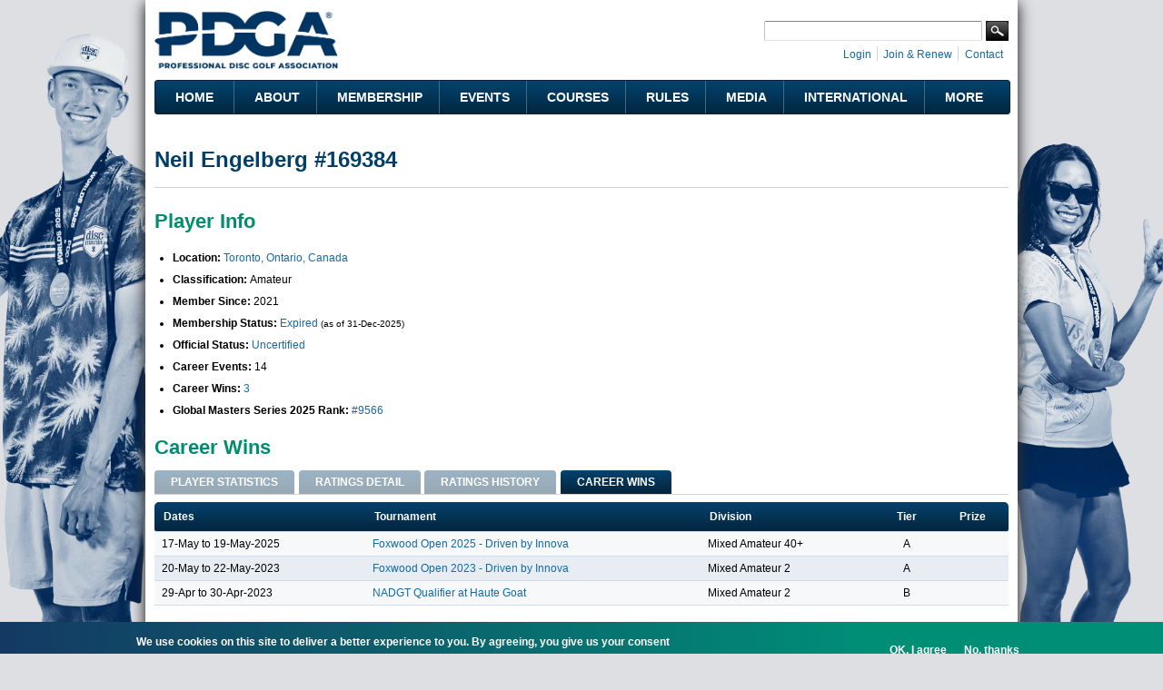

--- FILE ---
content_type: text/html; charset=utf-8
request_url: https://www.pdga.com/player/169384/wins
body_size: 11468
content:
<!DOCTYPE html PUBLIC "-//W3C//DTD HTML+RDFa 1.1//EN">
<html lang="en" dir="ltr" version="HTML+RDFa 1.1"
  xmlns:content="http://purl.org/rss/1.0/modules/content/"
  xmlns:dc="http://purl.org/dc/terms/"
  xmlns:foaf="http://xmlns.com/foaf/0.1/"
  xmlns:rdfs="http://www.w3.org/2000/01/rdf-schema#"
  xmlns:sioc="http://rdfs.org/sioc/ns#"
  xmlns:sioct="http://rdfs.org/sioc/types#"
  xmlns:skos="http://www.w3.org/2004/02/skos/core#"
  xmlns:xsd="http://www.w3.org/2001/XMLSchema#"   itemscope itemtype="https://schema.org/">
<head profile="http://www.w3.org/1999/xhtml/vocab">
  <meta http-equiv="Content-Type" content="text/html; charset=utf-8" />
<link rel="shortcut icon" href="https://www.pdga.com/sites/all/themes/pdga/favicon.ico" type="image/vnd.microsoft.icon" />
<meta name="viewport" content="width=device-width, initial-scale=1, maximum-scale=3, minimum-scale=1, user-scalable=yes" />
<meta name="description" content="Player information and statistics for Neil Engelberg #169384" />
<meta name="keywords" content="disc golf, disc golf players, disc golf tournaments, disc golf leagues, disc golf courses, disc golf rules, disc golf statistics, disc golf results" />
<link rel="canonical" href="https://www.pdga.com/player/169384/wins" />
<link rel="shortlink" href="https://www.pdga.com/player/169384/wins" />
<meta property="fb:app_id" content="121305337967028" />
<meta property="og:site_name" content="Professional Disc Golf Association" />
<meta property="og:type" content="profile" />
<meta property="og:url" content="https://www.pdga.com/player/169384/wins" />
<meta property="og:title" content="Neil Engelberg #169384" />
<meta property="og:description" content="Player information and statistics for Neil Engelberg #169384" />
<meta property="og:image" content="https://www.pdga.com/files/styles/homepage_carousel/public/new_era_hero_img2x.jpg" />
<meta property="og:image:secure_url" content="https://www.pdga.com/files/styles/homepage_carousel/public/new_era_hero_img2x.jpg" />
<meta property="og:image:alt" content="PDGA logo over landscape with basket" />
<meta property="og:image:type" content="image/png" />
<meta property="og:image:width" content="650" />
<meta property="og:image:height" content="370" />
<meta name="twitter:card" content="summary" />
<meta name="twitter:url" content="https://www.pdga.com/player/169384/wins" />
<meta name="twitter:title" content="Neil Engelberg #169384" />
<meta itemprop="name" content="Neil Engelberg #169384" />
<meta name="dcterms.title" content="Neil Engelberg #169384" />
<meta name="dcterms.type" content="Text" />
<meta name="dcterms.format" content="text/html" />
<meta name="dcterms.identifier" content="https://www.pdga.com/player/169384/wins" />
  <title>Neil Engelberg #169384 | Professional Disc Golf Association</title>
  <link type="text/css" rel="stylesheet" href="https://www.pdga.com/files/css/css_xE-rWrJf-fncB6ztZfd2huxqgxu4WO-qwma6Xer30m4.css" media="all" />
<link type="text/css" rel="stylesheet" href="https://www.pdga.com/files/css/css_BhaJxf5-cG4phkCd4P6QJl_57Df4Xg1wCmQNoxjYGxI.css" media="all" />
<link type="text/css" rel="stylesheet" href="https://www.pdga.com/files/css/css_93d00SyXhYNnb7-htyvR7xe3rgrLXtOI2HpOgLuh8Kw.css" media="all" />
<link type="text/css" rel="stylesheet" href="https://fonts.googleapis.com/css2?family=Montserrat:wght@500;700&amp;display=swap" media="all" />
<link type="text/css" rel="stylesheet" href="https://fonts.googleapis.com/css2?family=Source+Sans+3:ital,wght@0,500;1,500&amp;display=swap" media="all" />
<link type="text/css" rel="stylesheet" href="https://fonts.googleapis.com/css2?family=Material+Symbols+Rounded:opsz,wght,FILL,GRAD@48,400,1,0" media="all" />
<link type="text/css" rel="stylesheet" href="https://fonts.googleapis.com/css2?family=Material+Symbols+Outlined:opsz,wght,FILL,GRAD@20..48,100..700,0..1,-50..200" media="all" />
<link type="text/css" rel="stylesheet" href="https://www.pdga.com/files/css/css_V3z788CaTy9c5gnWhvURoH12NdSxiMGA0cXo2xrQLPU.css" media="all" />
<link type="text/css" rel="stylesheet" href="https://www.pdga.com/files/css/css_JAjtFW52RR9W0aJmr9FbvjYaWIOr4jX_78HakLCgIW0.css" media="all" />

<!--[if (lt IE 9)&(!IEMobile)]>
<link type="text/css" rel="stylesheet" href="https://www.pdga.com/files/css/css_6HsljLw5Fao8x6nRnhnxkv8XXsiz4f2sVOVn4TqJsY4.css" media="all" />
<![endif]-->

<!--[if gte IE 9]><!-->
<link type="text/css" rel="stylesheet" href="https://www.pdga.com/files/css/css_cDVVT_w04YrKYTHq3-xmNE-sg_-JnP2C7vA02dRDh3E.css" media="all" />
<!--<![endif]-->
  <script type="e2087a415a0edc007ebfa736-text/javascript" src="https://www.pdga.com/files/js/js_xiuPvf9G70dlGRfQaIGrQKOnFTg-JzRhgesZngs8Ap8.js"></script>
<script type="e2087a415a0edc007ebfa736-text/javascript" src="https://www.pdga.com/files/js/js_mOx0WHl6cNZI0fqrVldT0Ay6Zv7VRFDm9LexZoNN_NI.js"></script>
<script type="e2087a415a0edc007ebfa736-text/javascript">
<!--//--><![CDATA[//><!--
jQuery.migrateMute=true;jQuery.migrateTrace=false;
//--><!]]>
</script>
<script type="e2087a415a0edc007ebfa736-text/javascript" src="https://www.pdga.com/files/js/js_-Q9-jPbSLLTA4LDS2zwoqjnmRZX4zYgpycKVdCagsQQ.js"></script>
<script type="e2087a415a0edc007ebfa736-text/javascript">
<!--//--><![CDATA[//><!--
var googletag = googletag || {};
googletag.cmd = googletag.cmd || [];
googletag.slots = googletag.slots || {};
//--><!]]>
</script>
<script type="e2087a415a0edc007ebfa736-text/javascript" src="//securepubads.g.doubleclick.net/tag/js/gpt.js"></script>
<script type="e2087a415a0edc007ebfa736-text/javascript" src="https://www.pdga.com/files/js/js_Sg0OzNDUxCpXFlpCMn-v8c8PI6Rq9ULYCrMBTzc4Qxo.js"></script>
<script type="e2087a415a0edc007ebfa736-text/javascript" src="https://www.pdga.com/files/js/js_Uz-6n0zsYREdjUaLkeybJlHRejhMhI3vAUhucMBLd-0.js"></script>
<script type="e2087a415a0edc007ebfa736-text/javascript">
<!--//--><![CDATA[//><!--
var mapping = googletag.sizeMapping()
  .addSize([980, 690], [728, 90])
  .addSize([640, 480], [468, 60])
  .addSize([480, 240], [[468, 60], [320, 50]])
  .addSize([0, 0], [[320, 50], [234, 60]])
  .build();
googletag.slots["players728"] = googletag.defineSlot("97231183/PLAYERS728", [[728, 90], [468, 60], [320, 50], [243, 50]], "dfp-ad-players728")
  .addService(googletag.pubads())
  .set("adsense_ad_types", "image")
  .defineSizeMapping(mapping);
//--><!]]>
</script>
<script type="e2087a415a0edc007ebfa736-text/javascript" src="https://www.pdga.com/files/js/js_rY7TXpfMLtmSC7MYaAuFjPu5omojqj3R2oM-nQtaibI.js"></script>
<script type="e2087a415a0edc007ebfa736-text/javascript">
<!--//--><![CDATA[//><!--
googletag.cmd.push(function() {
  googletag.pubads().enableAsyncRendering();
  googletag.pubads().enableSingleRequest();
  googletag.pubads().collapseEmptyDivs();
  googletag.pubads().setTargeting("url", "player/169384/wins");
});

googletag.enableServices();
//--><!]]>
</script>
<script type="e2087a415a0edc007ebfa736-text/javascript" src="https://www.pdga.com/files/js/js_6ol-lc1MiIxSN-xm3YJAmlfsV-qZI0aFDC7UofO38ws.js"></script>
<script type="e2087a415a0edc007ebfa736-text/javascript" src="https://www.pdga.com/files/googleanalytics/js?t8u5s1"></script>
<script type="e2087a415a0edc007ebfa736-text/javascript">
<!--//--><![CDATA[//><!--
window.dataLayer = window.dataLayer || [];function gtag(){dataLayer.push(arguments)};gtag("js", new Date());gtag("set", "developer_id.dMDhkMT", true);gtag("config", "UA-6108714-1", {"groups":"default"});
//--><!]]>
</script>
<script type="e2087a415a0edc007ebfa736-text/javascript" src="https://www.pdga.com/files/js/js_-oEDdwe4XpUqUj4W0KJs96ENaXIrGvjBvIP-WYYBi54.js"></script>
<script type="e2087a415a0edc007ebfa736-text/javascript" src="https://www.pdga.com/files/js/js_ym7yBGpyoDQX0fTtvOxLMbqaotEHNddAfwWUJYRLVEw.js"></script>
<script type="e2087a415a0edc007ebfa736-text/javascript" src="https://www.pdga.com/files/js/js_43n5FBy8pZxQHxPXkf-sQF7ZiacVZke14b0VlvSA554.js"></script>
<script type="e2087a415a0edc007ebfa736-text/javascript">
<!--//--><![CDATA[//><!--
jQuery.extend(Drupal.settings, {"basePath":"\/","pathPrefix":"","setHasJsCookie":0,"ajaxPageState":{"theme":"pdga","theme_token":"dRUpuxExFVeN0B-FFUYcn0ZK2WOUhUGUmXWeWzqSwok","js":{"0":1,"sites\/all\/modules\/contrib\/eu_cookie_compliance\/js\/eu_cookie_compliance.min.js":1,"https:\/\/www.pdga.com\/files\/google_tag\/www_pdga_com\/google_tag.script.js":1,"sites\/all\/modules\/contrib\/jquery_update\/replace\/jquery\/1.12\/jquery.min.js":1,"1":1,"sites\/all\/modules\/contrib\/jquery_update\/replace\/jquery-migrate\/1\/jquery-migrate.min.js":1,"misc\/jquery-extend-3.4.0.js":1,"misc\/jquery-html-prefilter-3.5.0-backport.js":1,"misc\/jquery.once.js":1,"2":1,"\/\/securepubads.g.doubleclick.net\/tag\/js\/gpt.js":1,"misc\/drupal.js":1,"sites\/all\/modules\/contrib\/jquery_update\/js\/jquery_browser.js":1,"sites\/all\/modules\/contrib\/nice_menus\/js\/jquery.bgiframe.js":1,"sites\/all\/modules\/contrib\/nice_menus\/js\/jquery.hoverIntent.js":1,"sites\/all\/modules\/contrib\/nice_menus\/js\/superfish.js":1,"sites\/all\/modules\/contrib\/nice_menus\/js\/nice_menus.js":1,"sites\/all\/modules\/contrib\/eu_cookie_compliance\/js\/jquery.cookie-1.4.1.min.js":1,"3":1,"sites\/all\/modules\/contrib\/comment_notify\/comment_notify.js":1,"sites\/all\/modules\/contrib\/entityreference\/js\/entityreference.js":1,"sites\/all\/modules\/custom\/pdga_maps\/js\/Control.FullScreen.js":1,"4":1,"sites\/all\/libraries\/colorbox\/jquery.colorbox-min.js":1,"sites\/all\/libraries\/DOMPurify\/purify.min.js":1,"sites\/all\/modules\/contrib\/colorbox\/js\/colorbox.js":1,"sites\/all\/modules\/contrib\/colorbox\/styles\/default\/colorbox_style.js":1,"sites\/all\/modules\/contrib\/colorbox\/js\/colorbox_inline.js":1,"misc\/tableheader.js":1,"sites\/all\/libraries\/tablesorter\/js\/jquery.tablesorter.js":1,"sites\/all\/modules\/custom\/tablesorter\/tablesorter.js":1,"sites\/all\/modules\/contrib\/google_analytics\/googleanalytics.js":1,"https:\/\/www.pdga.com\/files\/googleanalytics\/js?t8u5s1":1,"5":1,"sites\/all\/modules\/contrib\/extlink\/js\/extlink.js":1,"sites\/all\/themes\/pdga\/js\/script.js":1,"sites\/all\/themes\/pdga\/js\/supposition.js":1,"sites\/all\/themes\/omega\/omega\/js\/jquery.formalize.js":1,"sites\/all\/themes\/omega\/omega\/js\/omega-mediaqueries.js":1},"css":{"modules\/system\/system.base.css":1,"modules\/system\/system.menus.css":1,"modules\/system\/system.messages.css":1,"modules\/system\/system.theme.css":1,"sites\/all\/modules\/contrib\/comment_notify\/comment_notify.css":1,"modules\/book\/book.css":1,"modules\/comment\/comment.css":1,"modules\/field\/theme\/field.css":1,"sites\/all\/modules\/contrib\/logintoboggan\/logintoboggan.css":1,"modules\/node\/node.css":1,"sites\/all\/modules\/custom\/pdga_maps\/css\/Control.FullScreen.css":1,"sites\/all\/modules\/contrib\/quiz\/quiz.css":1,"modules\/user\/user.css":1,"sites\/all\/modules\/contrib\/extlink\/css\/extlink.css":1,"sites\/all\/modules\/contrib\/views\/css\/views.css":1,"sites\/all\/modules\/contrib\/ckeditor\/css\/ckeditor.css":1,"sites\/all\/modules\/features\/pdga_layout\/css\/layout.css":1,"sites\/all\/modules\/contrib\/colorbox\/styles\/default\/colorbox_style.css":1,"sites\/all\/modules\/contrib\/ctools\/css\/ctools.css":1,"sites\/all\/modules\/contrib\/panels\/css\/panels.css":1,"sites\/all\/modules\/contrib\/nice_menus\/css\/nice_menus.css":1,"sites\/all\/modules\/contrib\/nice_menus\/css\/nice_menus_default.css":1,"sites\/all\/modules\/custom\/player\/plugins\/content_types\/player_view.css":1,"sites\/all\/modules\/contrib\/panels\/plugins\/layouts\/onecol\/onecol.css":1,"sites\/all\/modules\/contrib\/eu_cookie_compliance\/css\/eu_cookie_compliance.css":1,"https:\/\/fonts.googleapis.com\/css2?family=Montserrat:wght@500;700\u0026display=swap":1,"https:\/\/fonts.googleapis.com\/css2?family=Source+Sans+3:ital,wght@0,500;1,500\u0026display=swap":1,"https:\/\/fonts.googleapis.com\/css2?family=Material+Symbols+Rounded:opsz,wght,FILL,GRAD@48,400,1,0":1,"https:\/\/fonts.googleapis.com\/css2?family=Material+Symbols+Outlined:opsz,wght,FILL,GRAD@20..48,100..700,0..1,-50..200":1,"sites\/all\/themes\/pdga\/css\/mm.css":1,"public:\/\/ctools\/css\/10aca8054def228cdb463d4dd3017872.css":1,"sites\/all\/themes\/omega\/alpha\/css\/alpha-mobile.css":1,"sites\/all\/themes\/omega\/alpha\/css\/alpha-alpha.css":1,"sites\/all\/themes\/pdga\/css\/omega-visuals.css":1,"sites\/all\/themes\/pdga\/css\/normalize.css":1,"sites\/all\/themes\/omega\/omega\/css\/formalize.css":1,"sites\/all\/themes\/omega\/omega\/css\/omega-text.css":1,"sites\/all\/themes\/omega\/omega\/css\/omega-branding.css":1,"sites\/all\/themes\/omega\/omega\/css\/omega-menu.css":1,"sites\/all\/themes\/omega\/omega\/css\/omega-forms.css":1,"sites\/all\/themes\/pdga\/css\/global.css":1,"ie::normal::sites\/all\/themes\/pdga\/css\/pdga-alpha-default.css":1,"ie::normal::sites\/all\/themes\/pdga\/css\/pdga-alpha-default-normal.css":1,"ie::normal::sites\/all\/themes\/omega\/alpha\/css\/grid\/alpha_default\/normal\/alpha-default-normal-16.css":1,"ie::normal::sites\/all\/themes\/omega\/alpha\/css\/grid\/alpha_default\/normal\/alpha-default-normal-12.css":1,"narrow::sites\/all\/themes\/pdga\/css\/pdga-alpha-default.css":1,"narrow::sites\/all\/themes\/pdga\/css\/pdga-alpha-default-narrow.css":1,"sites\/all\/themes\/omega\/alpha\/css\/grid\/alpha_default\/narrow\/alpha-default-narrow-16.css":1,"sites\/all\/themes\/omega\/alpha\/css\/grid\/alpha_default\/narrow\/alpha-default-narrow-12.css":1,"normal::sites\/all\/themes\/pdga\/css\/pdga-alpha-default.css":1,"normal::sites\/all\/themes\/pdga\/css\/pdga-alpha-default-normal.css":1,"sites\/all\/themes\/omega\/alpha\/css\/grid\/alpha_default\/normal\/alpha-default-normal-16.css":1,"sites\/all\/themes\/omega\/alpha\/css\/grid\/alpha_default\/normal\/alpha-default-normal-12.css":1}},"colorbox":{"opacity":"0.85","current":"{current} of {total}","previous":"\u00ab Prev","next":"Next \u00bb","close":"Close","maxWidth":"98%","maxHeight":"98%","fixed":true,"mobiledetect":false,"mobiledevicewidth":"480px","file_public_path":"\/files","specificPagesDefaultValue":"admin*\nimagebrowser*\nimg_assist*\nimce*\nnode\/add\/*\nnode\/*\/edit\nprint\/*\nprintpdf\/*\nsystem\/ajax\nsystem\/ajax\/*"},"nice_menus_options":{"delay":"800","speed":"fast"},"better_exposed_filters":{"views":{"player_photo":{"displays":{"player_photo_pane":{"filters":[]}}}}},"tablesorter":{"selectors":["#player-wins"]},"eu_cookie_compliance":{"cookie_policy_version":"1.0.1","popup_enabled":1,"popup_agreed_enabled":0,"popup_hide_agreed":0,"popup_clicking_confirmation":false,"popup_scrolling_confirmation":false,"popup_html_info":"\u003Cdiv class=\u0022eu-cookie-compliance-banner eu-cookie-compliance-banner-info eu-cookie-compliance-banner--opt-in\u0022\u003E\n  \u003Cdiv class=\u0022popup-content info\u0022\u003E\n        \u003Cdiv id=\u0022popup-text\u0022\u003E\n      \u003Cp\u003EWe use cookies on this site to deliver a better experience to you. By agreeing, you give us your consent to do so.\u003C\/p\u003E\n              \u003Cbutton type=\u0022button\u0022 class=\u0022find-more-button eu-cookie-compliance-more-button\u0022\u003EView our privacy policy for details. \u003C\/button\u003E\n          \u003C\/div\u003E\n    \n    \u003Cdiv id=\u0022popup-buttons\u0022 class=\u0022\u0022\u003E\n            \u003Cbutton type=\u0022button\u0022 class=\u0022agree-button eu-cookie-compliance-secondary-button\u0022\u003EOK, I agree\u003C\/button\u003E\n              \u003Cbutton type=\u0022button\u0022 class=\u0022decline-button eu-cookie-compliance-default-button\u0022 \u003ENo, thanks\u003C\/button\u003E\n          \u003C\/div\u003E\n  \u003C\/div\u003E\n\u003C\/div\u003E","use_mobile_message":false,"mobile_popup_html_info":"\u003Cdiv class=\u0022eu-cookie-compliance-banner eu-cookie-compliance-banner-info eu-cookie-compliance-banner--opt-in\u0022\u003E\n  \u003Cdiv class=\u0022popup-content info\u0022\u003E\n        \u003Cdiv id=\u0022popup-text\u0022\u003E\n      \u003Ch2\u003EWe use cookies on this site to enhance your user experience\u003C\/h2\u003E\n\u003Cp\u003EBy tapping the Accept button, you agree to us doing so.\u003C\/p\u003E\n              \u003Cbutton type=\u0022button\u0022 class=\u0022find-more-button eu-cookie-compliance-more-button\u0022\u003EView our privacy policy for details. \u003C\/button\u003E\n          \u003C\/div\u003E\n    \n    \u003Cdiv id=\u0022popup-buttons\u0022 class=\u0022\u0022\u003E\n            \u003Cbutton type=\u0022button\u0022 class=\u0022agree-button eu-cookie-compliance-secondary-button\u0022\u003EOK, I agree\u003C\/button\u003E\n              \u003Cbutton type=\u0022button\u0022 class=\u0022decline-button eu-cookie-compliance-default-button\u0022 \u003ENo, thanks\u003C\/button\u003E\n          \u003C\/div\u003E\n  \u003C\/div\u003E\n\u003C\/div\u003E\n","mobile_breakpoint":"768","popup_html_agreed":"\u003Cdiv\u003E\n  \u003Cdiv class=\u0022popup-content agreed\u0022\u003E\n    \u003Cdiv id=\u0022popup-text\u0022\u003E\n      \u003Cp\u003E\u0026lt;h2\u0026gt;Thank you for accepting cookies\u0026lt;\/h2\u0026gt;\u0026lt;p\u0026gt;You can now hide this message or find out more about cookies.\u0026lt;\/p\u0026gt;\u003C\/p\u003E\n    \u003C\/div\u003E\n    \u003Cdiv id=\u0022popup-buttons\u0022\u003E\n      \u003Cbutton type=\u0022button\u0022 class=\u0022hide-popup-button eu-cookie-compliance-hide-button\u0022\u003EHide\u003C\/button\u003E\n              \u003Cbutton type=\u0022button\u0022 class=\u0022find-more-button eu-cookie-compliance-more-button-thank-you\u0022 \u003EMore info\u003C\/button\u003E\n          \u003C\/div\u003E\n  \u003C\/div\u003E\n\u003C\/div\u003E","popup_use_bare_css":false,"popup_height":"auto","popup_width":"100%","popup_delay":1000,"popup_link":"\/privacy","popup_link_new_window":0,"popup_position":null,"fixed_top_position":1,"popup_language":"en","store_consent":true,"better_support_for_screen_readers":0,"reload_page":0,"domain":"","domain_all_sites":0,"popup_eu_only_js":0,"cookie_lifetime":"365","cookie_session":false,"disagree_do_not_show_popup":0,"method":"opt_in","allowed_cookies":"","withdraw_markup":"\u003Cbutton type=\u0022button\u0022 class=\u0022eu-cookie-withdraw-tab\u0022\u003ECookie settings\u003C\/button\u003E\n\u003Cdiv class=\u0022eu-cookie-withdraw-banner\u0022\u003E\n  \u003Cdiv class=\u0022popup-content info\u0022\u003E\n    \u003Cdiv id=\u0022popup-text\u0022\u003E\n      \u003Cp\u003EWe use cookies on this site to deliver a better experience to you.\u00a0You have given your consent for us to set cookies.\u003C\/p\u003E\n    \u003C\/div\u003E\n    \u003Cdiv id=\u0022popup-buttons\u0022\u003E\n      \u003Cbutton type=\u0022button\u0022 class=\u0022eu-cookie-withdraw-button\u0022\u003EWithdraw consent\u003C\/button\u003E\n    \u003C\/div\u003E\n  \u003C\/div\u003E\n\u003C\/div\u003E\n","withdraw_enabled":false,"withdraw_button_on_info_popup":0,"cookie_categories":[],"cookie_categories_details":[],"enable_save_preferences_button":1,"cookie_name":"","cookie_value_disagreed":"0","cookie_value_agreed_show_thank_you":"1","cookie_value_agreed":"2","containing_element":"body","automatic_cookies_removal":1,"close_button_action":"close_banner"},"googleanalytics":{"account":["UA-6108714-1"],"trackOutbound":1,"trackMailto":1,"trackDownload":1,"trackDownloadExtensions":"7z|aac|arc|arj|asf|asx|avi|bin|csv|doc(x|m)?|dot(x|m)?|exe|flv|gif|gz|gzip|hqx|jar|jpe?g|js|mp(2|3|4|e?g)|mov(ie)?|msi|msp|pdf|phps|png|ppt(x|m)?|pot(x|m)?|pps(x|m)?|ppam|sld(x|m)?|thmx|qtm?|ra(m|r)?|sea|sit|tar|tgz|torrent|txt|wav|wma|wmv|wpd|xls(x|m|b)?|xlt(x|m)|xlam|xml|z|zip","trackColorbox":1},"extlink":{"extTarget":"_blank","extClass":0,"extLabel":"(link is external)","extImgClass":0,"extIconPlacement":0,"extSubdomains":0,"extExclude":"course\\\/add.","extInclude":"tour\\\/live.","extCssExclude":".api-pdga-com","extCssExplicit":"","extAlert":0,"extAlertText":"This link will take you to an external web site. We are not responsible for their content.","mailtoClass":0,"mailtoLabel":"(link sends e-mail)","extUseFontAwesome":0},"omega":{"layouts":{"primary":"normal","order":["narrow","normal"],"queries":{"narrow":"all and (min-width: 740px) and (min-device-width: 740px), (max-device-width: 800px) and (min-width: 740px) and (orientation:landscape)","normal":"all and (min-width: 980px) and (min-device-width: 980px), all and (max-device-width: 1024px) and (min-width: 1024px) and (orientation:landscape)"}}}});
//--><!]]>
</script>
</head>
<body class="html not-front not-logged-in page-player page-player- page-player-169384 page-player-wins panel-custom-title context-player">
  <div id="skip-link">
    <a href="#main-content" class="element-invisible element-focusable">Skip to main content</a>
  </div>
  <div class="region region-page-top" id="region-page-top">
  <div class="region-inner region-page-top-inner">
    <noscript aria-hidden="true"><iframe src="https://www.googletagmanager.com/ns.html?id=GTM-NGS4KXL" height="0" width="0" style="display:none;visibility:hidden"></iframe></noscript>
  </div>
</div>  <div class="page clearfix" id="page">
      <header id="section-header" class="section section-header">
  <div id="zone-branding-wrapper" class="zone-wrapper zone-branding-wrapper clearfix">  
  <div id="zone-branding" class="zone zone-branding clearfix container-16">
    <div class="grid-11 region region-branding" id="region-branding">
  <div class="region-inner region-branding-inner">
        <div class="branding-data clearfix">
            <div class="logo-img">
        <a href="/" rel="home" title=""><img src="https://www.pdga.com/sites/all/themes/pdga/logo.png" alt="" id="logo" /></a>      </div>
                </div>
          </div>
</div><div class="grid-5 region region-user-bar" id="region-user-bar">
  <div class="region-inner region-user-bar-inner">
    <div class="block block-panels-mini block-header-user-bar block-panels-mini-header-user-bar odd block-without-title" id="block-panels-mini-header-user-bar">
  <div class="block-inner clearfix">
                
    <div class="content clearfix">
      <div class="panel-display panel-1col clearfix" id="mini-panel-header_user_bar">
  <div class="panel-panel panel-col">
    <div><div class="panel-pane pane-custom pane-1 pane-social-links inline clearfix"   class="panel-pane pane-custom pane-1 pane-social-links inline clearfix">
  
      
  
  <div class="pane-content">
    <ul class="menu social-links">
<!-- li><a class="rss" href="/frontpage/feed" target="_blank" title="Subscribe to the PDGA RSS Feed">RSS Feed</a></li --><li><a class="instagram" href="https://instagram.com/pdga" target="_blank" title="PDGA on Instagram">Instagram</a></li>
<li><a class="facebook" href="https://www.facebook.com/pdga" target="_blank" title="PDGA on Facebook">Facebook</a></li>
<li><a class="flickr" href="https://www.flickr.com/photos/pdga/" target="_blank" title="PDGA on Flickr">Flickr</a></li>
<li><a class="youtube" href="https://www.youtube.com/user/pdgamedia" target="_blank" title="PDGA on YouTube">YouTube</a></li>
<li><a class="linkedin" href="https://www.linkedin.com/groups?gid=31030" target="_blank" title="PDGA on LinkedIn">LinkedIn</a></li>
</ul>
  </div>

  
  </div>
<div class="panel-separator"></div><div class="panel-pane pane-pdga-search-searchapi-block pane-search-form"   class="panel-pane pane-pdga-search-searchapi-block pane-search-form">
  
        <h2 class="pane-title">
      Search    </h2>
    
  
  <div class="pane-content">
    
<div class="container-inline">
  <form class="search-form" action="/search" method="get" id="search-form" accept-charset="UTF-8">
    <div>
      <div class="form-item form-type-textfield form-item-keywords">
        <input type="text" name="keywords" autocorrect="off" value="" size="15" maxlength="128" class="form-text">
      </div>
    </div>
    <div class="form-actions">
      <input type="submit" value="Search" class="form-submit">
    </div>
  </form>
</div>
  </div>

  
  </div>
<div class="panel-separator"></div><div class="panel-pane pane-block pane-system-user-menu inline"   class="panel-pane pane-block pane-system-user-menu inline">
  
      
  
  <div class="pane-content">
    <ul class="menu"><li class="first leaf"><a href="/user/login?destination=player/169384/wins" title="">Login</a></li>
<li class="leaf"><a href="/membership" title="">Join &amp; Renew</a></li>
<li class="last leaf"><a href="/contact" title="">Contact</a></li>
</ul>  </div>

  
  </div>
</div>
  </div>
</div>
    </div>
  </div>
</div>  </div>
</div>  </div>
</div><div id="zone-menu-wrapper" class="zone-wrapper zone-menu-wrapper clearfix">  
  <div id="zone-menu" class="zone zone-menu clearfix container-12">
    <div class="grid-12 region region-menu" id="region-menu">
  <div class="region-inner region-menu-inner">
        <section class="block block-nice-menus block-1 block-nice-menus-1 odd" id="block-nice-menus-1">
  <div class="block-inner clearfix">
              <h2 class="block-title">Main Menu</h2>
            
    <div class="content clearfix">
      <ul class="nice-menu nice-menu-down nice-menu-main-menu" id="nice-menu-1"><li class="menu-5628 menu-path-front first odd "><a href="/">Home</a></li>
<li class="menu-5629 menuparent  menu-path-nolink  even "><div title="" class="nolink" tabindex="0">About</div><ul><li class="menu-5637 menu-path-node-305330 first odd "><a href="/getstarted" title="">Get Started with Disc Golf</a></li>
<li class="menu-5638 menu-path-node-21339  even "><a href="/history">History</a></li>
<li class="menu-54196 menu-path-node-286386  odd "><a href="/board-directors">Board of Directors</a></li>
<li class="menu-219411 menu-path-node-273186  even "><a href="/leadership">Leadership</a></li>
<li class="menu-68566 menuparent  menu-path-node-215136  odd "><a href="/volunteers">Volunteers</a><ul><li class="menu-68571 menu-path-node-214916 first odd "><a href="/volunteers/state-coordinators">State Coordinators</a></li>
<li class="menu-68576 menu-path-node-214921  even "><a href="/volunteers/province-coordinators">Province Coordinators</a></li>
<li class="menu-68581 menu-path-node-214926  odd "><a href="/volunteers/country-representatives">Country Representatives</a></li>
<li class="menu-82411 menu-path-node-215136-committees  even last"><a href="/volunteers/committees" title="">Committees</a></li>
</ul></li>
<li class="menu-7824 menu-path-node-200525  even "><a href="/news">News</a></li>
<li class="menu-68541 menu-path-announcements  odd "><a href="/announcements" title="">Announcements</a></li>
<li class="menu-5639 menu-path-faq-page  even "><a href="/faq-page" title="">FAQs</a></li>
<li class="menu-223926 menu-path-node-305583  odd last"><a href="/careers">Careers @ the PDGA</a></li>
</ul></li>
<li class="menu-5630 menuparent  menu-path-nolink  odd "><div title="" class="nolink" tabindex="0">Membership</div><ul><li class="menu-18326 menu-path-membership first odd "><a href="/membership" title="">Join &amp; Renew</a></li>
<li class="menu-19956 menu-path-node-21323  even "><a href="/members/benefits">Member Benefits</a></li>
<li class="menu-5715 menu-path-node-21325  odd "><a href="/clubs">PDGA Clubs</a></li>
<li class="menu-5641 menu-path-players  even "><a href="/players">Player Search</a></li>
<li class="menu-5642 menu-path-players-stats  odd "><a href="/players/stats" title="">Player Statistics</a></li>
<li class="menu-5643 menu-path-node-304033  even "><a href="/world-rankings">Official Disc Golf World Rankings</a></li>
<li class="menu-222620 menu-path-node-294946  odd "><a href="/global-masters-series">Global Masters Series</a></li>
<li class="menu-68531 menu-path-node-291176  even "><a href="/awards-and-achievements">Awards and Achievements</a></li>
<li class="menu-5676 menu-path-node-28442  odd "><a href="/divisions">Beginner&#039;s Guide to PDGA Divisions</a></li>
<li class="menu-5646 menu-path-node-21372  even "><a href="/seniors">Seniors</a></li>
<li class="menu-5644 menu-path-node-21364  odd "><a href="/women">Women</a></li>
<li class="menu-5645 menu-path-node-273661  even last"><a href="/youth-and-education">Youth &amp; Education</a></li>
</ul></li>
<li class="menu-5631 menuparent  menu-path-nolink  even "><div title="" class="nolink" tabindex="0">Events</div><ul><li class="menu-5647 menu-path-tour-events first odd "><a href="/tour/events">Event Schedule &amp; Results</a></li>
<li class="menu-146101 menu-path-tour-events-upcoming  even "><a href="/tour/events/upcoming" title="">Upcoming Events Map</a></li>
<li class="menu-5648 menu-path-tour-search  odd "><a href="/tour/search">Event Search</a></li>
<li class="menu-104111 menu-path-node-266741  even "><a href="/elite-series">Elite Series</a></li>
<li class="menu-5649 menu-path-node-21370  odd "><a href="/major-disc-golf-events">Major Disc Golf Events</a></li>
<li class="menu-5651 menuparent  menu-path-node-21391  even "><a href="/leagues">PDGA Leagues</a><ul><li class="menu-9165 menu-path-leagues-events first odd "><a href="/leagues/events" title="">League Schedule</a></li>
<li class="menu-119371 menu-path-node-28432  even last"><a href="/pdga-event-sanctioning-agreement" title="">League Sanctioning</a></li>
</ul></li>
<li class="menu-199586 menu-path-node-21398  odd "><a href="/women/global-event" title="">Women&#039;s Global Event</a></li>
<li class="menu-5652 menuparent  menu-path-node-21342  even last"><a href="/td">Tournament Directors</a><ul><li class="menu-68121 menu-path-node-21419 first odd "><a href="/td/event-planning-management">Event Planning &amp; Management</a></li>
<li class="menu-7811 menu-path-node-28432  even "><a href="/pdga-event-sanctioning-agreement">Event Sanctioning</a></li>
<li class="menu-7812 menu-path-node-30232  odd last"><a href="/event-payments">Event Payments</a></li>
</ul></li>
</ul></li>
<li class="menu-5632 menuparent  menu-path-nolink  odd "><div title="" class="nolink" tabindex="0">Courses</div><ul><li class="menu-5655 menu-path-course-directory first odd "><a href="/course-directory">Course Directory Map</a></li>
<li class="menu-7059 menu-path-course-directory-advanced  even "><a href="/course-directory/advanced" title="">Course Search</a></li>
<li class="menu-14056 menu-path-node-274691  odd "><a href="/course/add" title="">Add New Course</a></li>
<li class="menu-5656 menu-path-node-21324  even last"><a href="/course-development">Course Development</a></li>
</ul></li>
<li class="menu-5668 menuparent  menu-path-nolink  even "><div title="" class="nolink" tabindex="0">Rules</div><ul><li class="menu-9157 menu-path-node-8371 first odd "><a href="/rules" title="">Overview</a></li>
<li class="menu-5657 menu-path-node-236656  even "><a href="/rules/official-rules-disc-golf">Official Rules of Disc Golf</a></li>
<li class="menu-6102 menu-path-node-236661  odd "><a href="/rules/competition-manual-disc-golf-events">Competition Manual for Disc Golf Events</a></li>
<li class="menu-104211 menu-path-taxonomy-term-780  even "><a href="/pdga-documents/international-rules" title="">Translated Rules of Disc Golf</a></li>
<li class="menu-6103 menu-path-node-23201  odd "><a href="/pdga-documents/tour-documents/divisions-ratings-and-points-factors">Divisions, Ratings and Points Factors</a></li>
<li class="menu-73106 menuparent  menu-path-node-23211  even "><a href="/tour-standards">Tour Standards</a><ul><li class="menu-222691 menu-path-node-23211 first odd "><a href="/tour-standards" title="">United States/Canada Tour Standards</a></li>
<li class="menu-222690 menu-path-node-303282  even last"><a href="/pdga-documents/tour-documents/pdga-international-tour-standards">International Tour Standards</a></li>
</ul></li>
<li class="menu-5721 menuparent  menu-path-node-21335  odd "><a href="/technical-standards">Technical Standards</a><ul><li class="menu-197326 menu-path-technical-standards-equipment-certification-discs first odd "><a href="/technical-standards/equipment-certification/discs" title="">Approved Discs</a></li>
<li class="menu-197331 menu-path-technical-standards-equipment-certification-targets  even last"><a href="/technical-standards/equipment-certification/targets" title="">Approved Targets</a></li>
</ul></li>
<li class="menu-70411 menu-path-node-216411  even "><a href="/code">Disc Golfer&#039;s Code</a></li>
<li class="menu-5658 menu-path-rules-exam  odd last"><a href="/rules/exam" title="">Certified Rules Official Exam</a></li>
</ul></li>
<li class="menu-5634 menuparent  menu-path-nolink  odd "><div title="" class="nolink" tabindex="0">Media</div><ul><li class="menu-17226 menu-path-node-200525 first odd "><a href="/news" title="">News</a></li>
<li class="menu-68551 menu-path-announcements  even "><a href="/announcements" title="">Announcements</a></li>
<li class="menu-5659 menu-path-node-21353  odd "><a href="/discgolfer-magazine">DiscGolfer Magazine</a></li>
<li class="menu-68256 menu-path-radio  even "><a href="/radio" title="">PDGA Radio</a></li>
<li class="menu-5661 menu-path-videos  odd "><a href="/videos">Videos</a></li>
<li class="menu-17236 menuparent  menu-path-nolink  even "><div title="" class="nolink" tabindex="0">Photos</div><ul><li class="menu-5660 menu-path-sflickrcom-photos-pdga- first odd "><a href="https://www.flickr.com/photos/pdga/" title="">Flickr</a></li>
<li class="menu-17241 menu-path-instagramcom-pdga  even last"><a href="https://www.instagram.com/pdga" title="">Instagram</a></li>
</ul></li>
<li class="menu-17246 menuparent  menu-path-nolink  odd "><div title="" class="nolink" tabindex="0">Social Media</div><ul><li class="menu-5662 menu-path-facebookcom-pdga first odd "><a href="https://www.facebook.com/pdga">Facebook</a></li>
<li class="menu-5663 menu-path-twittercom-pdga  even "><a href="https://twitter.com/pdga">Twitter</a></li>
<li class="menu-17251 menu-path-slinkedincom-groupsgid31030  odd last"><a href="https://www.linkedin.com/groups?gid=31030" title="">LinkedIn</a></li>
</ul></li>
<li class="menu-119501 menu-path-taxonomy-term-6441  even "><a href="/press-releases" title="">Press Releases</a></li>
<li class="menu-17231 menu-path-node-202681  odd last"><a href="/media">Share Your Stories, Videos &amp; Photos!</a></li>
</ul></li>
<li class="menu-5635 menuparent  menu-path-node-21338  even "><a href="/international">International</a><ul><li class="menu-104186 menuparent  menu-path-node-21338 first odd "><a href="/international" title="">PDGA International</a><ul><li class="menu-222689 menu-path-node-286121 first odd last"><a href="/international/international-program-guide">International Program Guide</a></li>
</ul></li>
<li class="menu-104201 menu-path-node-265701  even "><a href="/europe">PDGA Europe</a></li>
<li class="menu-104196 menu-path-node-229751  odd "><a href="/canada">PDGA Canada</a></li>
<li class="menu-225321 menu-path-node-307130  even "><a href="/asiatour">PDGA Asia Tour</a></li>
<li class="menu-104191 menu-path-node-21403  odd last"><a href="/marco-polo">Marco Polo Program</a></li>
</ul></li>
<li class="menu-5636 menuparent  menu-path-nolink  odd last"><div title="" class="nolink" tabindex="0">More</div><ul><li class="menu-5664 menu-path-node-289751 first odd "><a href="/advertise-pdga" title="">Advertising</a></li>
<li class="menu-5719 menu-path-node-21344  even "><a href="/pdga-association-documents">Association Documents</a></li>
<li class="menu-5716 menu-path-contact  odd "><a href="/contact" title="">Contact</a></li>
<li class="menu-5717 menu-path-node-21352  even "><a href="/demographics">Demographics</a></li>
<li class="menu-82441 menu-path-sdiscgolffoundationorg  odd "><a href="https://www.discgolffoundation.org" title="">Disc Golf Foundation</a></li>
<li class="menu-5718 menu-path-node-21354  even "><a href="/pdga-disciplinary-process">Disciplinary Process</a></li>
<li class="menu-5666 menu-path-node-21357  odd "><a href="/elections">Elections</a></li>
<li class="menu-5665 menu-path-node-30227  even "><a href="/IDGC">International Disc Golf Center</a></li>
<li class="menu-7799 menu-path-pdgaproshopcom  odd "><a href="http://www.pdgaproshop.com" title="">PDGA Pro Shop</a></li>
<li class="menu-14021 menu-path-smailchimp-pdga-subscribe  even "><a href="https://mailchi.mp/pdga/subscribe" title="">PDGA Weekly Newsletter</a></li>
<li class="menu-5720 menu-path-node-28438  odd "><a href="/points">Points</a></li>
<li class="menu-5667 menu-path-node-21356  even "><a href="/ratings">Ratings</a></li>
<li class="menu-7795 menu-path-taxonomy-term-743  odd "><a href="/pdga-documents" title="">Recently Updated Documents</a></li>
<li class="menu-223575 menu-path-node-303709  even "><a href="/throwgreen">Throw Green</a></li>
<li class="menu-222693 menu-path-swfdfsport  odd "><a href="https://wfdf.sport" title="">WFDF</a></li>
<li class="menu-55776 menu-path-node-207796  even last"><a href="/DGHOF">World Disc Golf Hall of Fame</a></li>
</ul></li>
</ul>
    </div>
  </div>
</section>  </div>
</div>
  </div>
</div><div id="zone-header-wrapper" class="zone-wrapper zone-header-wrapper clearfix">  
  <div id="zone-header" class="zone zone-header clearfix container-12">
    <div class="grid-12 region region-header top-banner" id="region-header">
  <div class="region-inner region-header-inner">
    <div class="block block-dfp block-players728 block-dfp-players728 odd block-without-title" id="block-dfp-players728">
  <div class="block-inner clearfix">
                
    <div class="content clearfix">
      <div id="dfp-ad-players728-wrapper" class="dfp-tag-wrapper">
<div  id="dfp-ad-players728" class="dfp-tag-wrapper">
    <script type="e2087a415a0edc007ebfa736-text/javascript">
    googletag.cmd.push(function() {
      googletag.display("dfp-ad-players728");
    });
  </script>
</div>
</div>    </div>
  </div>
</div>  </div>
</div>  </div>
</div></header>    
      <section id="section-content" class="section section-content">
  <div id="zone-content-wrapper" class="zone-wrapper zone-content-wrapper clearfix">  
  <div id="zone-content" class="zone zone-content clearfix container-16">    
        
        <div class="grid-16 region region-content" id="region-content">
  <div class="region-inner region-content-inner">
    <a id="main-content"></a>
                <h1 class="title" id="page-title">Neil Engelberg #169384</h1>
                                  <div class="block block-system block-main block-system-main odd block-without-title" id="block-system-main">
  <div class="block-inner clearfix">
                
    <div class="content clearfix">
      <div class="panel-display omega-grid pdga-one-col clearfix" >

  <div class="panel-panel grid-16">
    <div class="inside"><div class="panel-pane pane-page-title"   class="panel-pane pane-page-title">
  
      
  
  <div class="pane-content">
    <h1>Neil Engelberg #169384</h1>
  </div>

  
  </div>
<div class="panel-separator"></div><div class="panel-pane pane-horizontal-rule"   class="panel-pane pane-horizontal-rule">
  
      
  
  <div class="pane-content">
    <hr />  </div>

  
  </div>
<div class="panel-separator"></div><div class="panel-pane pane-player-player-info"   class="panel-pane pane-player-player-info">
  
        <h2 class="pane-title">
      Player Info    </h2>
    
  
  <div class="pane-content">
    <ul class="player-info info-list"><li class="location"><strong>Location:</strong> <a href="/players?City=Toronto&amp;StateProv=ON">Toronto, Ontario, Canada</a><li class="classification"><strong>Classification: </strong> Amateur</li><li class="join-date"><strong>Member Since:</strong> 2021</li><li class="membership-status"><strong>Membership Status: </strong> <a href="/renew">Expired</a> <small class="membership-expiration-date">(as of 31-Dec-2025)</small></li><li class="official"><strong>Official Status: </strong> <a href="/rules/becoming-a-pdga-official">Uncertified</a> <small class="official-expiration-date"></small></li><li class="career-events disclaimer" title="Singles-format tournaments played."><strong>Career Events:</strong> 14</li><li class="career-wins disclaimer" title="Singles-format tournament wins."><strong>Career Wins:</strong> <a href="/player/169384/wins">3</a></li><li class="world-rank"><strong>Global Masters Series 2025 Rank:</strong> <a href="/global-masters/2025/player/169384">#9566</a></li></ul>  </div>

  
  </div>
<div class="panel-separator"></div><div class="panel-pane pane-player-player-stats"   class="panel-pane pane-player-player-stats">
  
        <h2 class="pane-title">
      Career Wins    </h2>
    
  
  <div class="pane-content">
    <div class="item-list"><ul class="tabs primary"><li class="first"><a href="/player/169384">Player Statistics</a></li><li><a href="/player/169384/details">Ratings Detail</a></li><li><a href="/player/169384/history">Ratings History</a></li><li class="last"><a href="/player/169384/wins" class="active active">Career Wins</a></li></ul></div><div class="table-container"><table id="player-wins" class="sticky-enabled">
 <thead><tr><th class="dates">Dates</th><th class="tournament">Tournament</th><th class="division">Division</th><th class="tier">Tier</th><th class="prize">Prize</th> </tr></thead>
<tbody>
 <tr class="odd"><td data-text="2025-05-19" class="dates">17-May to 19-May-2025</td><td class="tournament"><a href="/tour/event/86576#MA40">Foxwood Open 2025 - Driven by Innova</a></td><td class="division">Mixed Amateur 40+</td><td data-text="300" class="tier">A</td><td class="prize"></td> </tr>
 <tr class="even"><td data-text="2023-05-22" class="dates">20-May to 22-May-2023</td><td class="tournament"><a href="/tour/event/64811#MA2">Foxwood Open 2023 - Driven by Innova</a></td><td class="division">Mixed Amateur 2</td><td data-text="300" class="tier">A</td><td class="prize"></td> </tr>
 <tr class="odd"><td data-text="2023-04-30" class="dates">29-Apr to 30-Apr-2023</td><td class="tournament"><a href="/tour/event/66031#MA2">NADGT Qualifier at Haute Goat </a></td><td class="division">Mixed Amateur 2</td><td data-text="400" class="tier">B</td><td class="prize"></td> </tr>
</tbody>
</table>
</div>  </div>

  
  </div>
</div>
  </div>

</div>
    </div>
  </div>
</div>      </div>
</div>
  </div>
</div></section>    
  
      <footer id="section-footer" class="section section-footer">
  <div id="zone-footer-wrapper" class="zone-wrapper zone-footer-wrapper clearfix">  
  <div id="zone-footer" class="zone zone-footer clearfix container-12">
    <div class="grid-12 region region-footer-first" id="region-footer-first">
  <div class="region-inner region-footer-first-inner">
    <div class="block block-panels-mini block-footer-menu block-panels-mini-footer-menu odd block-without-title" id="block-panels-mini-footer-menu">
  <div class="block-inner clearfix">
                
    <div class="content clearfix">
      <div class="panel-display panel-1col clearfix" id="mini-panel-footer_menu">
  <div class="panel-panel panel-col">
    <div><div class="panel-pane pane-block pane-menu-menu-footer clearfix"   class="panel-pane pane-block pane-menu-menu-footer clearfix">
  
      
  
  <div class="pane-content">
    <ul class="menu"><li class="first expanded"><div class="nolink" tabindex="0">Disc Golf</div><ul class="menu"><li class="first leaf"><a href="/introduction" title="">What is Disc Golf</a></li>
<li class="leaf"><a href="/history" title="">History of Disc Golf</a></li>
<li class="leaf"><a href="/rules">Official Rules of Disc Golf</a></li>
<li class="leaf"><a href="/code">Disc Golfer&#039;s Code</a></li>
<li class="last leaf"><a href="/course-directory">Course Directory</a></li>
</ul></li>
<li class="expanded"><div class="nolink" tabindex="0">Membership</div><ul class="menu"><li class="first leaf"><a href="/membership" title="">Join &amp; Renew</a></li>
<li class="leaf"><a href="/members/benefits">Benefits</a></li>
<li class="leaf"><a href="/players" title="">Member Search</a></li>
<li class="leaf"><a href="/players/stats" title="">Player Statistics</a></li>
<li class="last leaf"><a href="/faq/membership-0" title="">Frequently Asked Questions</a></li>
</ul></li>
<li class="expanded"><div class="nolink" tabindex="0">Tour</div><ul class="menu"><li class="first leaf"><a href="/tour/events" title="">Schedule &amp; Results</a></li>
<li class="leaf"><a href="/elite-series" title="">Elite Series</a></li>
<li class="leaf"><a href="/major-disc-golf-events" title="">Major Events</a></li>
<li class="leaf"><a href="/worlds">World Championships</a></li>
<li class="last leaf"><a href="/td" title="">Tournament Directors</a></li>
</ul></li>
<li class="expanded"><div class="nolink" tabindex="0">Media</div><ul class="menu"><li class="first leaf"><a href="/discgolfer-magazine" title="">DiscGolfer Magazine</a></li>
<li class="leaf"><a href="/radio" title="">PDGA Radio</a></li>
<li class="leaf"><a href="/videos" title="">Videos</a></li>
<li class="leaf"><a href="https://www.facebook.com/pdga" title="">Facebook</a></li>
<li class="last leaf"><a href="https://instagram.com/pdga" title="">Instagram</a></li>
</ul></li>
<li class="last expanded"><div class="nolink" tabindex="0">More</div><ul class="menu"><li class="first leaf"><a href="/contact" title="">Contact</a></li>
<li class="leaf"><a href="/international">International</a></li>
<li class="leaf"><a href="http://www.pdgaproshop.com" title="">PDGA Pro Shop</a></li>
<li class="leaf"><a href="https://mailchi.mp/pdga/subscribe" title="">Subscribe for Updates</a></li>
<li class="leaf"><a href="/tos">Terms of Use</a></li>
<li class="last leaf"><a href="/privacy">Privacy Policy</a></li>
</ul></li>
</ul>  </div>

  
  </div>
</div>
  </div>
</div>
    </div>
  </div>
</div>  </div>
</div><div class="grid-12 region region-footer-second" id="region-footer-second">
  <div class="region-inner region-footer-second-inner">
    <div class="block block-panels-mini block-footer-secondary block-panels-mini-footer-secondary odd block-without-title" id="block-panels-mini-footer-secondary">
  <div class="block-inner clearfix">
                
    <div class="content clearfix">
      <div class="panel-display panel-1col clearfix" id="mini-panel-footer_secondary">
  <div class="panel-panel panel-col">
    <div><div class="panel-pane pane-pdga-architecture-footer"   class="panel-pane pane-pdga-architecture-footer">
  
      
  
  <div class="pane-content">
    <p>Copyright © 1998-2026. Professional Disc Golf Association. All Rights Reserved.</p>
<p>3828 Dogwood Lane, Appling, GA, USA 30802-3012 &mdash; Phone:&nbsp;+1-706-261-6342</p>
  </div>

  
  </div>
</div>
  </div>
</div>
    </div>
  </div>
</div>  </div>
</div>  </div>
</div></footer>  </div>  <div class="region region-page-bottom" id="region-page-bottom">
  <div class="region-inner region-page-bottom-inner">
      </div>
</div><script type="e2087a415a0edc007ebfa736-text/javascript">
<!--//--><![CDATA[//><!--
window.eu_cookie_compliance_cookie_name = "";
//--><!]]>
</script>
<script type="e2087a415a0edc007ebfa736-text/javascript" src="https://www.pdga.com/files/js/js_9Rus79ChiI2hXGY4ky82J2TDHJZsnYE02SAHZrAw2QQ.js"></script>
<script src="/cdn-cgi/scripts/7d0fa10a/cloudflare-static/rocket-loader.min.js" data-cf-settings="e2087a415a0edc007ebfa736-|49" defer></script><script defer src="https://static.cloudflareinsights.com/beacon.min.js/vcd15cbe7772f49c399c6a5babf22c1241717689176015" integrity="sha512-ZpsOmlRQV6y907TI0dKBHq9Md29nnaEIPlkf84rnaERnq6zvWvPUqr2ft8M1aS28oN72PdrCzSjY4U6VaAw1EQ==" data-cf-beacon='{"version":"2024.11.0","token":"e095cf69ec15493d973187ff31ae48df","server_timing":{"name":{"cfCacheStatus":true,"cfEdge":true,"cfExtPri":true,"cfL4":true,"cfOrigin":true,"cfSpeedBrain":true},"location_startswith":null}}' crossorigin="anonymous"></script>
</body>
</html>


--- FILE ---
content_type: text/html; charset=utf-8
request_url: https://www.google.com/recaptcha/api2/aframe
body_size: 264
content:
<!DOCTYPE HTML><html><head><meta http-equiv="content-type" content="text/html; charset=UTF-8"></head><body><script nonce="kJ8YocrFEcIRtNIkfYbROw">/** Anti-fraud and anti-abuse applications only. See google.com/recaptcha */ try{var clients={'sodar':'https://pagead2.googlesyndication.com/pagead/sodar?'};window.addEventListener("message",function(a){try{if(a.source===window.parent){var b=JSON.parse(a.data);var c=clients[b['id']];if(c){var d=document.createElement('img');d.src=c+b['params']+'&rc='+(localStorage.getItem("rc::a")?sessionStorage.getItem("rc::b"):"");window.document.body.appendChild(d);sessionStorage.setItem("rc::e",parseInt(sessionStorage.getItem("rc::e")||0)+1);localStorage.setItem("rc::h",'1768601601252');}}}catch(b){}});window.parent.postMessage("_grecaptcha_ready", "*");}catch(b){}</script></body></html>